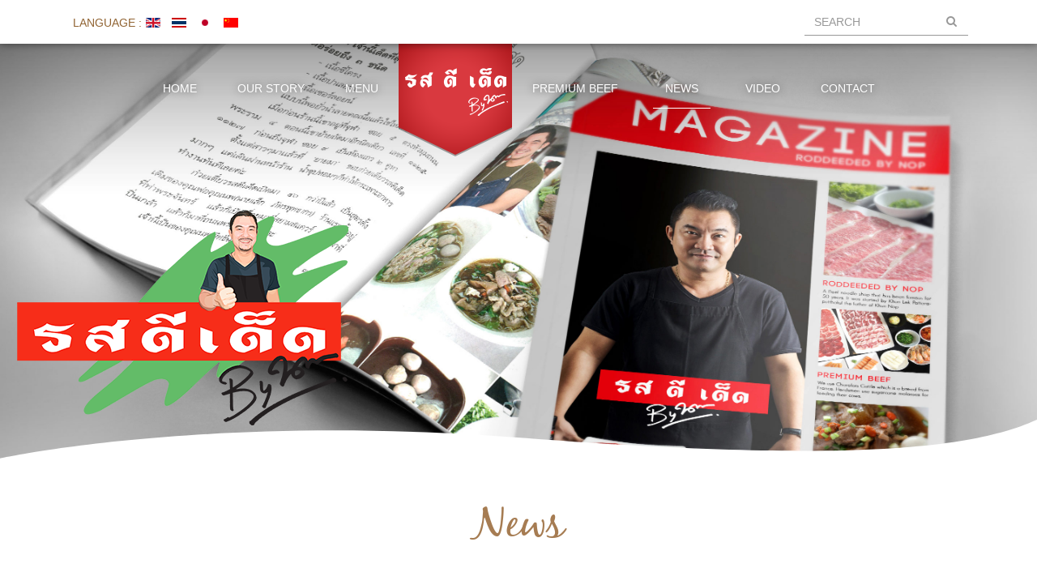

--- FILE ---
content_type: text/html; charset=utf-8
request_url: https://roddeeded.com/en/news/on-magazine/97-food-of-life
body_size: 20379
content:
<!DOCTYPE html>
<html lang="en" dir="ltr" class='com_content view-article itemid-189  news-blog j31 mm-hover'>
<head>
<base href="https://roddeeded.com/en/news/on-magazine/97-food-of-life" />
<meta http-equiv="content-type" content="text/html; charset=utf-8" />
<meta name="keywords" content="Rod Dee Ded, RodDeeDed, best beef, beef noodle, roddeeded bangkok, rod dee ded bangkok" />
<meta name="og:title" content="Food of Life" />
<meta name="og:type" content="restaurant" />
<meta name="og:image" content="https://roddeeded.com/images/rod_d_ded/book/foodoflife/ฟู้ด-ออฟ-ไลฟ์.jpg" />
<meta name="og:url" content="https://roddeeded.com/en/news/on-magazine/97-food-of-life" />
<meta name="og:site_name" content="รสดีเด็ด by นพ" />
<meta name="og:description" content="รสดีเด็ด by นพ  ก๋วยเตี๋ยวเนื้อรสเด็ด , เนื้อย่าง บุฟเฟ่ต์ " />
<meta name="author" content="รสดีเด็ด" />
<meta name="description" content="Rod Dee Ded - the best beef noodle shop for more than 50 years that every gourmet must have heard of and tasted.
Since the opening of Rod Dee Ded, Khun Nop (Sittichan Wutthipornkul) has been dedicated in choosing and using only Premium Grade beef because he believes that Thai people love real good food!" />
<meta name="generator" content="Marvelic Engine Co., Ltd." />
<title>รสดีเด็ด by นพ - Food of Life</title>
<link href="https://cdn.ampproject.org/c/s/roddeeded.com/en/news/on-magazine/97-food-of-life/amp" rel="amphtml" />
<link href="https://roddeeded.com/en/news/on-magazine/97-food-of-life" rel="alternate" hreflang="en" />
<link href="https://roddeeded.com/th/news/on-magazine/110-food-of-life" rel="alternate" hreflang="th" />
<link href="https://roddeeded.com/ja/news/on-magazine/132-food-of-life" rel="alternate" hreflang="ja" />
<link href="https://roddeeded.com/zh/news/on-magazine/121-food-of-life" rel="alternate" hreflang="zh" />
<link href="/templates/haus_of_food/favicon.ico" rel="shortcut icon" type="image/vnd.microsoft.icon" />
<link href="https://roddeeded.com/en/component/search/?Itemid=189&amp;catid=31&amp;id=97&amp;format=opensearch" rel="search" title="Search รสดีเด็ด by นพ" type="application/opensearchdescription+xml" />
<link href="/t3-assets/css/css-4fb1a-27459.css" rel="stylesheet" type="text/css" media="all" />
<link href="/t3-assets/css/css-54482-33400.css" rel="stylesheet" type="text/css" media="all" />
<link href="https://fonts.googleapis.com/css?family=Droid+Sans" rel="stylesheet" type="text/css" />
<link href="/t3-assets/css/css-cde31-33400.css" rel="stylesheet" type="text/css" media="all" />
<style type="text/css">#camera_wrap_186 .camera_pag_ul li img,#camera_wrap_186 .camera_thumbs_cont ul li>img{height:75px}#camera_wrap_186 .camera_caption{display:block;position:absolute}#camera_wrap_186 .camera_caption>div{-moz-border-radius:5px 5px 5px 5px;-webkit-border-radius:5px 5px 5px 5px;border-radius:5px 5px 5px 5px;font-family:'Droid Sans'}#camera_wrap_186 .camera_caption>div div.camera_caption_title{font-size:12px}#camera_wrap_186 .camera_caption>div div.camera_caption_desc{font-size:10px}@media screen and (max-width:480px){#camera_wrap_186 .camera_caption{font-size:0.6em !important}}div.mod_search170 input[type="search"]{width:auto}</style>
<script src="/t3-assets/js/js-dc1b5-33400.js" type="text/javascript"></script>
<script type="text/javascript">if(typeof(__jQuery__)=="undefined"){var __jQuery__=jQuery;}
__jQuery__(document).ready(function(){__jQuery__("#sigplus_72226fd5b8f6ab716425be59d9c78efe").boxplusGallery(__jQuery__.extend({},{rtl:false,theme:"lightsquare",title:function(anchor){var t=__jQuery__("#"+__jQuery__("img",anchor).attr("id")+"_caption");return t.size()?t.html():__jQuery__("img",anchor).attr("alt");},description:function(anchor){var s=__jQuery__("#"+__jQuery__("img",anchor).attr("id")+"_summary");return s.size()?s.html():anchor.attr("title");},slideshow:0,download:function(anchor){var d=__jQuery__("#"+__jQuery__("img",anchor).attr("id")+"_metadata a[rel=download]");return d.size()?d.attr("href"):"";},metadata:function(anchor){var m=__jQuery__("#"+__jQuery__("img",anchor).attr("id")+"_iptc");return m.size()?m:"";}}));__jQuery__.boxplusLanguage("en","GB");});jQuery(function($){initTooltips();$("body").on("subform-row-add",initTooltips);function initTooltips(event,container){container=container||document;$(container).find(".hasTooltip").tooltip({"html":true,"container":"body"});}});jQuery(window).on('load',function(){new JCaption('img.caption');});jQuery(document).ready(function(){new Slideshowck('#camera_wrap_186',{height:'40%',minHeight:'150',pauseOnClick:false,hover:0,fx:'random',loader:'none',pagination:0,thumbnails:0,thumbheight:75,thumbwidth:100,time:7000,transPeriod:1500,alignment:'center',autoAdvance:0,mobileAutoAdvance:0,portrait:0,barDirection:'leftToRight',imagePath:'/modules/mod_slideshowck/images/',lightbox:'mediaboxck',fullpage:0,mobileimageresolution:'0',navigationHover:false,mobileNavHover:false,navigation:false,playPause:false,barPosition:'bottom',responsiveCaption:0,container:''});});</script>
<meta http-equiv="Content-Style-Type" content="text/css" />
<!--[if lt IE 8]><link rel="stylesheet" href="/plugins/content/sigplus/css/sigplus.ie7.css" type="text/css" /><![endif]-->
<!--[if lt IE 9]><link rel="stylesheet" href="/plugins/content/sigplus/css/sigplus.ie8.css" type="text/css" /><![endif]-->
<!--[if lt IE 9]><link rel="stylesheet" href="/plugins/content/sigplus/engines/boxplus/popup/css/boxplus.ie8.css" type="text/css" /><![endif]-->
<!--[if lt IE 8]><link rel="stylesheet" href="/plugins/content/sigplus/engines/boxplus/popup/css/boxplus.ie7.css" type="text/css" /><![endif]-->
<!--[if lt IE 9]><link rel="stylesheet" href="/plugins/content/sigplus/engines/boxplus/popup/css/boxplus.lightsquare.ie8.css" type="text/css" title="boxplus-lightsquare" /><![endif]-->
<link href="https://roddeeded.com/en/news/on-magazine/97-food-of-life" rel="alternate" hreflang="x-default" />
<!-- META FOR IOS & HANDHELD -->
<meta name="viewport" content="width=device-width, initial-scale=1.0, maximum-scale=1.0, user-scalable=no"/>
<style type="text/stylesheet">@-webkit-viewport{width:device-width}@-moz-viewport{width:device-width}@-ms-viewport{width:device-width}@-o-viewport{width:device-width}@viewport{width:device-width}</style>
<script type="text/javascript">if(navigator.userAgent.match(/IEMobile\/10\.0/)){var msViewportStyle=document.createElement("style");msViewportStyle.appendChild(document.createTextNode("@-ms-viewport{width:auto!important}"));document.getElementsByTagName("head")[0].appendChild(msViewportStyle);}</script>
<meta name="HandheldFriendly" content="true"/>
<meta name="apple-mobile-web-app-capable" content="YES"/>
<!-- //META FOR IOS & HANDHELD -->
<!-- Le HTML5 shim and media query for IE8 support -->
<!--[if lt IE 9]>
<script src="//html5shim.googlecode.com/svn/trunk/html5.js"></script>
<script type="text/javascript" src="/plugins/system/t3/base-bs3/js/respond.min.js"></script>
<![endif]-->
<!-- You can add Google Analytics here or use T3 Injection feature -->
<style type="text/css">.t3-sl-4{background-image:url(/images/rod_d_ded/bg/footer_img.jpg);background-repeat:repeat;background-size:cover;background-attachment:scroll}</style>
<!-- Google tag (gtag.js) -->
<script async src="https://www.googletagmanager.com/gtag/js?id=G-VNDRRNW7JL"></script>
<script>window.dataLayer=window.dataLayer||[];function gtag(){dataLayer.push(arguments);}
gtag('js',new Date());gtag('config','G-VNDRRNW7JL');</script>
</head>
<body class="htmlbody one-page">
<div class="t3-wrapper"> <!-- Need this wrapper for off-canvas menu. Remove if you don't use of-canvas -->
<div id="topbar" class="topbar">
<div class="container">
<div class="col-sm-4 col-xs-6 pull-left">
<!-- LANGUAGE SWITCHER -->
<div class="languageswitcherload">
<div class="mod-languages">
<div class="pretext"><p>LANGUAGE : </p></div>
<ul class="lang-inline" dir="ltr">
<li class="lang-active">
<a href="https://roddeeded.com/en/news/on-magazine/97-food-of-life">
<img src="/media/mod_languages/images/en.gif" alt="English (UK)" title="English (UK)" />	</a>
</li>
<li>
<a href="/th/news/on-magazine/110-food-of-life">
<img src="/media/mod_languages/images/th_th.gif" alt="Thailand (TH)" title="Thailand (TH)" />	</a>
</li>
<li>
<a href="/ja/news/on-magazine/132-food-of-life">
<img src="/media/mod_languages/images/ja_jp.gif" alt="Japan (JP)" title="Japan (JP)" />	</a>
</li>
<li>
<a href="/zh/news/on-magazine/121-food-of-life">
<img src="/media/mod_languages/images/zh_cn.gif" alt="China (CN)" title="China (CN)" />	</a>
</li>
</ul>
</div>
</div>
<!-- //LANGUAGE SWITCHER -->
</div>
<div class="col-sm-3 col-xs-6 pull-right">
<!-- HEAD SEARCH -->
<div class="head-search ">
<div class="search mod_search170">
<form action="/en/news/on-magazine" method="post" class="form-inline form-search">
<label for="mod-search-searchword170" class="element-invisible">Search ...</label> <input name="searchword" id="mod-search-searchword" aria-label="search" maxlength="200"  class="form-control search-query" type="search" size="20" placeholder="SEARCH" />	<input type="hidden" name="task" value="search" />
<input type="hidden" name="option" value="com_search" />
<input type="hidden" name="Itemid" value="189" />
</form>
</div>
</div>
<!-- //HEAD SEARCH -->
</div>
</div>
</div>
<!-- HEADER -->
<header id="t3-header" class="wrap t3-header">
<div class="container">
<!-- LOGO -->
<div class="col-xs-12 col-sm-12 logo visible-xs visible-sm">
<div class="logo-image">
<a href="/" title="รสดีเด็ด by นพ">
<img class="logo-img" src="/templates/haus_of_food/images/logo.png" alt="รสดีเด็ด by นพ" />
<span>รสดีเด็ด by นพ</span>
</a>
<small class="site-slogan"></small>
</div>
</div>
<!-- //LOGO -->
<div class="mainnav-wrapper">
<!-- MAIN NAVIGATION -->
<nav id="t3-mainnav" class="wrap navbar navbar-default t3-mainnav">
<!-- Brand and toggle get grouped for better mobile display -->
<div class="navbar-header">
<button type="button" class="navbar-toggle" data-toggle="collapse" data-target=".t3-navbar-collapse">
<i class="fa fa-bars"></i>
</button>
</div>
<div class="t3-navbar-collapse navbar-collapse collapse"></div>
<div class="t3-navbar navbar-collapse collapse">
<div  class="t3-megamenu animate slide"  data-duration="400" data-responsive="true">
<ul itemscope itemtype="http://www.schema.org/SiteNavigationElement" class="nav navbar-nav level0">
<li itemprop='name'  data-id="136" data-level="1">
<a itemprop='url' class=""  href="/en/"   data-target="#">HOME </a>
</li>
<li itemprop='name'  data-id="137" data-level="1">
<a itemprop='url' class=""  href="/en/our-story"   data-target="#">OUR STORY </a>
</li>
<li itemprop='name' class="dropdown mega" data-id="138" data-level="1">
<span class=" dropdown-toggle separator"   data-target="#" data-toggle="dropdown"> MENU<em class="caret"></em></span>
<div class="nav-child dropdown-menu mega-dropdown-menu"  ><div class="mega-dropdown-inner">
<div class="row">
<div class="col-xs-12 mega-col-nav" data-width="12"><div class="mega-inner">
<ul itemscope itemtype="http://www.schema.org/SiteNavigationElement" class="mega-nav level1">
<li itemprop='name'  data-id="139" data-level="2">
<a itemprop='url' class=""  href="/en/menu-type/rama4"   data-target="#">Sam Yan </a>
</li>
</ul>
</div></div>
</div>
</div></div>
</li>
<li itemprop='name'  data-id="142" data-level="1">
<a itemprop='url' class=""  href="/en/"  title="logo"   data-target="#"><img class="" src="/images/rod_d_ded/logo_03.png" alt="LOGO" /></a>
</li>
<li itemprop='name'  data-id="143" data-level="1">
<a itemprop='url' class=""  href="/en/premium-beef"   data-target="#">PREMIUM BEEF </a>
</li>
<li itemprop='name' class="active dropdown mega" data-id="144" data-level="1">
<span class=" dropdown-toggle separator"   data-target="#" data-toggle="dropdown"> NEWS<em class="caret"></em></span>
<div class="nav-child dropdown-menu mega-dropdown-menu"  ><div class="mega-dropdown-inner">
<div class="row">
<div class="col-xs-12 mega-col-nav" data-width="12"><div class="mega-inner">
<ul itemscope itemtype="http://www.schema.org/SiteNavigationElement" class="mega-nav level1">
<li itemprop='name'  data-id="186" data-level="2">
<a itemprop='url' class=""  href="/en/news/latest-news"   data-target="#">Latest News </a>
</li>
<li itemprop='name' class="current active" data-id="189" data-level="2">
<a itemprop='url' class=""  href="/en/news/on-magazine"   data-target="#">On Magazine </a>
</li>
</ul>
</div></div>
</div>
</div></div>
</li>
<li itemprop='name'  data-id="145" data-level="1">
<a itemprop='url' class=""  href="/en/video"   data-target="#">VIDEO </a>
</li>
<li itemprop='name'  data-id="146" data-level="1">
<a itemprop='url' class=""  href="/en/contact"   data-target="#">CONTACT </a>
</li>
</ul>
</div>
</div>
</nav>
<!-- //MAIN NAVIGATION -->
</div>
</div>
</header>
<!-- //HEADER -->
<!-- SPOTLIGHT 1 -->
<div class="wrap t3-sl t3-sl-1 ">
<div class="t3-module module " id="Mod186"><div class="module-inner"><div class="module-ct">
<!--[if lte IE 7]>
		<link href="/modules/mod_slideshowck/themes/default/css/camera_ie.css" rel="stylesheet" type="text/css" />
		<![endif]-->
<!--[if IE 8]>
		<link href="/modules/mod_slideshowck/themes/default/css/camera_ie8.css" rel="stylesheet" type="text/css" />
		<![endif]--><!-- debut Slideshow CK -->
<div class="slideshowck camera_wrap camera_amber_skin" id="camera_wrap_186">
<div data-thumb="/images/rod_d_ded/slide/th/News_slide_th.jpg" data-src="/images/rod_d_ded/slide/News_slide.jpg" >
<div class="camera_caption moveFromLeft">
<div class="camera_caption_title">
<a class=" camera-link" href="/our-story"><img alt="rosdeeded" src="/images/rod_d_ded/slide/Slide_cap_03.png"  class="imgcap"/></a>	</div>
<div class="camera_caption_desc">
</div>
</div>
</div>
</div>
<div style="clear:both;"></div>
<!-- fin Slideshow CK -->
</div></div></div>
<div class="curve-top hidden-sm hidden-xs" style="display:none;">
<svg version="1.1" id="Layer_1" xmlns="http://www.w3.org/2000/svg" xmlns:xlink="http://www.w3.org/1999/xlink" x="0px" y="0px"
				 width="100%" height="100%" viewBox="0 0 2000 80" style="enable-background:new 0 0 2000 80;" xml:space="preserve">
<path style="fill:#FFFFFF;" d="M0,80c0,0,394.089-88.772,1014.056-40.41C1730.893,95.509,1905.562,42.982,2000,0v80H0z"/>
</div>
</div>
<!-- //SPOTLIGHT 1 -->
<div id="t3-mainbody" class="wrap t3-mainbody">
<div class="container">
<div class="row">
<!-- MAIN CONTENT -->
<div id="t3-content" class="t3-content col-xs-12">
<div class="page-header clearfix">
<h1 class="page-title">News</h1>
</div>
<div class="item-page news-blog clearfix">
<!-- Article -->
<article itemscope itemtype="http://schema.org/Article">
<meta itemprop="inLanguage" content="en" />
<header class="article-header clearfix">
<h1 class="article-title" itemprop="headline">
<a href="/en/news/on-magazine/97-food-of-life" itemprop="url" title="Food of Life">
				Food of Life</a>
</h1>
</header>
<!-- Aside -->
<!-- //Aside -->
<section class="article-content clearfix" itemprop="articleBody">
<p style="text-align: center;">Roddeeded Siam Square Roddeeded Rama IV : 2011, February : 29, 140 – 141</p>
<p> </p>
<p><div id="sigplus_72226fd5b8f6ab716425be59d9c78efe" class="sigplus-gallery sigplus-center"><ul><li><a href="/images/rod_d_ded/book/foodoflife/%E0%B8%9F%E0%B8%B9%E0%B9%89%E0%B8%94-%E0%B8%AD%E0%B8%AD%E0%B8%9F-%E0%B9%84%E0%B8%A5%E0%B8%9F%E0%B9%8C.jpg" rel="boxplus-sigplus_72226fd5b8f6ab716425be59d9c78efe"><img id="sigplus_72226fd5b8f6ab716425be59d9c78efe_img0000" width="262" height="350" src="/cache/preview/e03dbf52ce7461b5e0807ea0b83fa570.jpg" alt=""/></a></li></ul></div></p>	</section>
<!-- footer -->
<!-- //footer -->
<div class='pagination-wrapper'><ul class="pager pagenav">
<li class="previous">
<a class="hasTooltip" title="ASTV Phoo Jad Karn Rai Wan" aria-label="Previous article: ASTV Phoo Jad Karn Rai Wan" href="/en/news/on-magazine/98-astv" rel="prev">
<span class="icon-chevron-left" aria-hidden="true"></span> <span aria-hidden="true">Prev</span>	</a>
</li>
<li class="next">
<a class="hasTooltip" title="Ploy Gam Pet" aria-label="Next article: Ploy Gam Pet" href="/en/news/on-magazine/96-ploy-gam-pretch" rel="next">
<span aria-hidden="true">Next</span> <span class="icon-chevron-right" aria-hidden="true"></span>	</a>
</li>
</ul>
</div>
</article>
<!-- //Article -->
</div>
</div>
<!-- //MAIN CONTENT -->
</div>
</div>
</div>
<script type="text/javascript">(function($){$(document).ready(function(){$('.parallax').scrolly({bgParallax:true});});})(jQuery);</script>
<!-- breadcrumbs -->
<div class="wrap t3-navhelper bread-bar ">
<div class="container">
<div class="t3-module module breaded " id="Mod204"><div class="module-inner"><div class="module-ct">
<ol class="breadcrumb  breaded">
<li class="active">You are here: &#160;</li><li><a href="/en/" class="pathway">Home</a><span class="divider"><img src="/templates/haus_of_food/images/system/arrow.png" alt="" /></span></li><li><span>NEWS</span><span class="divider"><img src="/templates/haus_of_food/images/system/arrow.png" alt="" /></span></li><li><a href="/en/news/on-magazine" class="pathway">On Magazine</a><span class="divider"><img src="/templates/haus_of_food/images/system/arrow.png" alt="" /></span></li><li><span>Food of Life</span></li></ol>
</div></div></div>
</div>
</div>
<!-- //breadcrumbs -->
<!-- BACK TOP TOP BUTTON -->
<div id="back-to-top" data-spy="affix" data-offset-top="300" class="back-to-top affix-top" style="display: none;">
<button class="btn btn-primary" title="Back to Top"><span class="fa fa-angle-up"></span></button>
</div>
<script type="text/javascript">(function($){$('#back-to-top').on('click',function(){$("html, body").animate({scrollTop:0},500);return false;});})(jQuery);</script>
<!-- BACK TO TOP BUTTON -->
<!-- FOOTER --><footer id="t3-footer" class="wrap t3-footer">
<section class="t3-copyright">
<div class="container">
<div class="row">
<div class="copyright container ">
<div class="custom contactus"  >
<h4 style="text-align: center; text-transform: uppercase; font-weight: normal;"><strong>Contact us</strong></h4>
<p style="text-align: center; text-transform: uppercase;"> </p>
<p style="text-align: center; text-transform: uppercase;">PRATUNAM : MON - SUN 10.00 AM - 10.00 PM | TEL : +6661-289-5165</p>
<p style="text-align: center; text-transform: uppercase;">SAM YAN : MON - SAT 10.00 AM - 10.00 PM | SUNDAY 10.00 AM - 08.00 PM | TEL : +666-4556-454</p>
<p> </p>
<p style="text-align: center; text-transform: uppercase;">TEL :+6661-289-5165, +666-4556-454 | RODDEEDED@GMAIL.com</p>
<p> </p>
<p style="text-align: center; text-transform: uppercase;">FOLLOW ALONG</p>
<div id="social"><a class="social-icon fb-icon" title="facebook" href="https://www.facebook.com/roddeededbynop/">facebook</a></div>
<p> </p>
<p style="text-align: center;"><a title="Sitemap" href="/en/sitemap" target="_blank" rel="noopener noreferrer">SITEMAP</a></p></div>
<p style="text-align: center; font-size: 80%; margin-top: 20px;">Designed by <a class="mvl-icon" title="Check out Marvelic Engine" href="http://www.marvelic.co.th" target="_blank"><img src="https://roddeeded.com/images/rod_d_ded/m-sign-white.png" alt="Marvelic Engine Co., Ltd." data-pin-nopin="true"></a></p>
</div>
</div>
</div>
</section>
</footer>
<!-- //FOOTER -->
</div>
<script>(function(i,s,o,g,r,a,m){i['GoogleAnalyticsObject']=r;i[r]=i[r]||function(){(i[r].q=i[r].q||[]).push(arguments)},i[r].l=1*new Date();a=s.createElement(o),m=s.getElementsByTagName(o)[0];a.async=1;a.src=g;m.parentNode.insertBefore(a,m)})(window,document,'script','//www.google-analytics.com/analytics.js','ga');ga('create','UA-75326516-1','auto');ga('send','pageview');</script>
<script>(function(i,s,o,g,r,a,m){i['GoogleAnalyticsObject']=r;i[r]=i[r]||function(){(i[r].q=i[r].q||[]).push(arguments)},i[r].l=1*new Date();a=s.createElement(o),m=s.getElementsByTagName(o)[0];a.async=1;a.src=g;m.parentNode.insertBefore(a,m)})(window,document,'script','//www.google-analytics.com/analytics.js','ga');ga('create','UA-75360608-1','auto');ga('send','pageview');</script>
</body>
</html>

--- FILE ---
content_type: text/plain
request_url: https://www.google-analytics.com/j/collect?v=1&_v=j102&a=809045644&t=pageview&_s=1&dl=https%3A%2F%2Froddeeded.com%2Fen%2Fnews%2Fon-magazine%2F97-food-of-life&ul=en-us%40posix&dt=%E0%B8%A3%E0%B8%AA%E0%B8%94%E0%B8%B5%E0%B9%80%E0%B8%94%E0%B9%87%E0%B8%94%20by%20%E0%B8%99%E0%B8%9E%20-%20Food%20of%20Life&sr=1280x720&vp=1280x720&_u=IADAAEABAAAAACAAI~&jid=123144360&gjid=1279460122&cid=1239610834.1768865537&tid=UA-75326516-1&_gid=871822488.1768865538&_r=1&_slc=1&z=1891950940
body_size: -563
content:
2,cG-VNDRRNW7JL